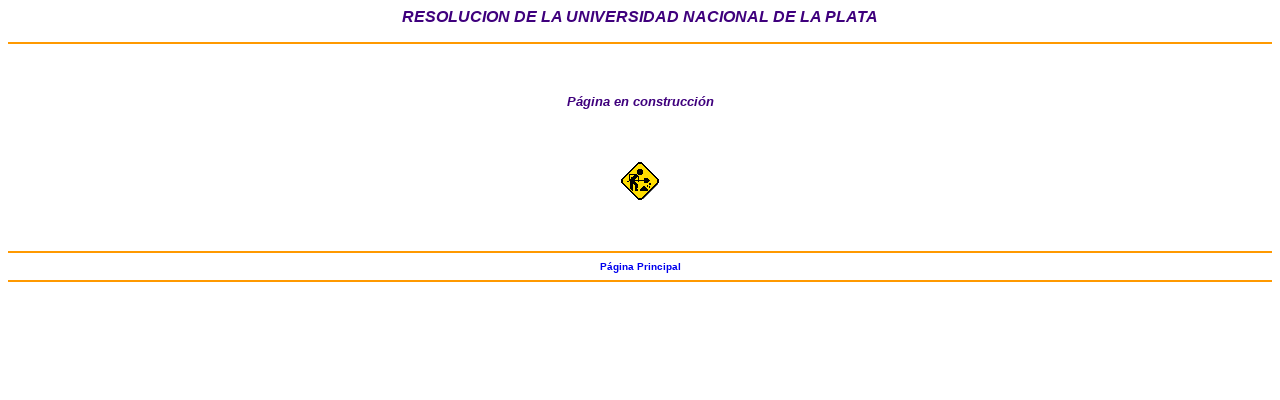

--- FILE ---
content_type: text/html
request_url: http://cepade.com.ar/resolucionCepade.html
body_size: 1057
content:
<!DOCTYPE HTML PUBLIC "-//W3C//DTD HTML 4.0 Transitional//EN">
<HTML>
<HEAD>
<TITLE>resolucionCepade</TITLE>
<META NAME="Generator" CONTENT="EditPlus">
<META NAME="Author" CONTENT="">
<META NAME="Keywords" CONTENT="">
<META NAME="Description" CONTENT="">
</HEAD>

<BODY bgcolor="#FFFFFF">
	<P ALIGN=center><FONT face="Verdana,Arial" color=#3F007D size="3"><B><I>RESOLUCION DE LA UNIVERSIDAD NACIONAL DE LA PLATA</I></B> </FONT></P>
	<HR COLOR=#FF9900 >
	<P>&nbsp;</P>
	<div align="center"><FONT face="Verdana,Arial" color=#3F007D size="2"><B><I>P&aacute;gina en construcci�n</I></B> </FONT></P>
    </div>
   	<br>&nbsp;</br>
    <div align="center"><img src="imagenes/enConstruccion.gif" width="40" height="40"></div>
	<P>&nbsp;</P>
	<HR COLOR=#FF9900 >
    <div align="center"><STRONG><font face="Verdana,Arial" size=1 color=#3F007D><B>
    <A HREF="inicioCepade.html" target=contenido style="text-decoration: none">P&aacute;gina Principal</A></B></font></div>
    <HR COLOR=#FF9900 >
    <P>&nbsp;</P>
</BODY>
</HTML>